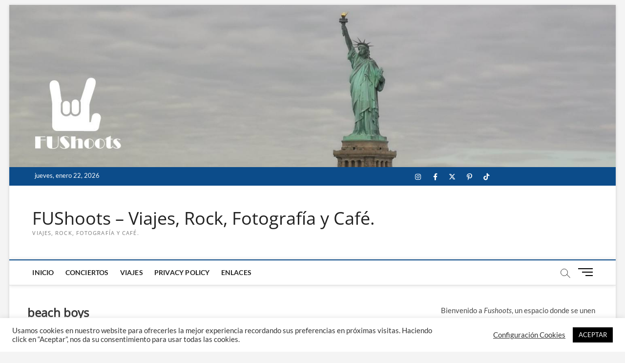

--- FILE ---
content_type: text/html; charset=utf-8
request_url: https://www.google.com/recaptcha/api2/aframe
body_size: 268
content:
<!DOCTYPE HTML><html><head><meta http-equiv="content-type" content="text/html; charset=UTF-8"></head><body><script nonce="BUR0siLuHKUmUIH7W73NZQ">/** Anti-fraud and anti-abuse applications only. See google.com/recaptcha */ try{var clients={'sodar':'https://pagead2.googlesyndication.com/pagead/sodar?'};window.addEventListener("message",function(a){try{if(a.source===window.parent){var b=JSON.parse(a.data);var c=clients[b['id']];if(c){var d=document.createElement('img');d.src=c+b['params']+'&rc='+(localStorage.getItem("rc::a")?sessionStorage.getItem("rc::b"):"");window.document.body.appendChild(d);sessionStorage.setItem("rc::e",parseInt(sessionStorage.getItem("rc::e")||0)+1);localStorage.setItem("rc::h",'1769067262611');}}}catch(b){}});window.parent.postMessage("_grecaptcha_ready", "*");}catch(b){}</script></body></html>